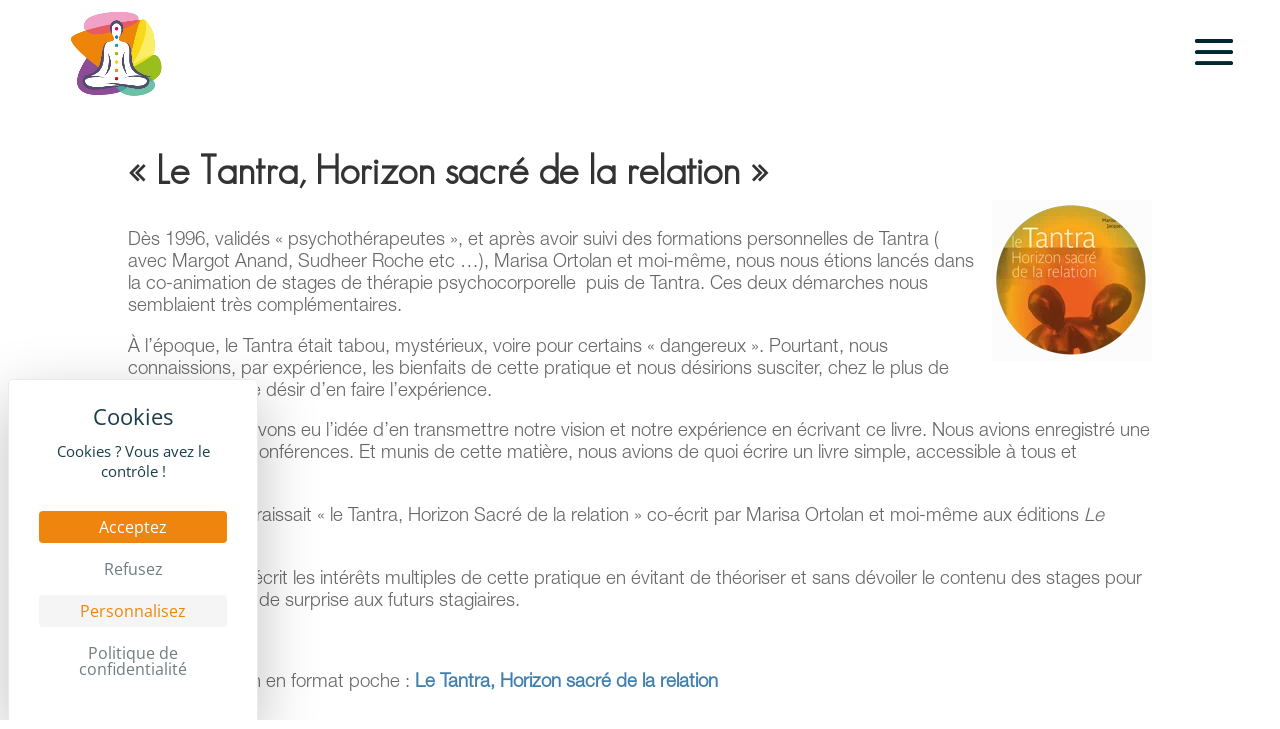

--- FILE ---
content_type: text/css
request_url: https://www.jacques-lucas.fr/wp-content/cache/fvm/min/0-css0277bf3567e7e45b1ed964834c51a2fee95f1c8afda622d0fc1a4d6cee38d.css
body_size: 5568
content:
@charset "UTF-8";
/* https://www.jacques-lucas.fr/wp-content/themes/Divi-Child/style.css?ver=4.27.4 */
/* Import rule from: https://www.jacques-lucas.fr/wp-content/themes/Divi/style.css */
/*!
Theme Name: Divi
Theme URI: http://www.elegantthemes.com/gallery/divi/
Version: 4.27.4
Description: Smart. Flexible. Beautiful. Divi is the most powerful theme in our collection.
Author: Elegant Themes
Author URI: http://www.elegantthemes.com
License: GNU General Public License v2
License URI: http://www.gnu.org/licenses/gpl-2.0.html
*/@font-face{font-display:swap;font-family:'Helvetica 45 Light';font-style:normal;font-weight:400;src:url(https://www.jacques-lucas.fr/wp-content/themes/Divi-Child/fonts/HelveticaNeue-Light.woff) format('woff')}@font-face{font-display:swap;font-family:'GeosansLight';src:url(https://www.jacques-lucas.fr/wp-content/themes/Divi-Child/fonts/GeosansLight.woff) format('woff');font-weight:400;font-style:normal}@font-face{font-display:swap;font-family:'GeosansLight-Oblique';font-style:normal;font-weight:400;src:url(https://www.jacques-lucas.fr/wp-content/themes/Divi-Child/fonts/GeosansLight-Oblique.woff) format('woff')}.slider-home-bloc a{position:absolute;bottom:30px;left:50%;transform:translateX(-50%);transition:all 0.3s ease;animation-iteration-count:infinite;animation-duration:0.5s;animation-name:souris;animation-direction:alternate-reverse}@keyframes souris{0%{bottom:30px}100%{bottom:35px}}.home #page-container{padding-top:0!important;margin-top:0!important}.single #main-content .container{padding-top:150px!important}.single .et_pb_post img{float:right;padding-left:15px;padding-bottom:15px;width:auto}.single h1{font-size:40px;font-family:'GeosansLight';font-weight:700}.single h2{font-size:30px;font-family:'GeosansLight';font-weight:700}.single .mobile_menu_bar:before{color:#002631}.single #left-area{padding-right:0!important;width:100%!important}.single p{line-height:initial!important;font-family:'Helvetica 45 Light';font-size:14pt}.slider-home .sp-slide:before{content:" ";width:100%;height:100%;background-color:rgba(0,0,0,.3);position:absolute;top:0;left:0;z-index:10}.citations-slider{position:absolute;top:15%;left:50%;transform:translateX(-50%);text-align:center;max-width:90%;width:100%;z-index:11;font-family:'GeosansLight';font-weight:700}.citations-slider>div{padding-top:2px;padding-bottom:5px}.texte-proverbe-slider{display:inline;font-size:40px;line-height:42px;color:#FFF;font-weight:700}.auteur-proverbe-slider{font-family:'GeosansLight-Oblique';display:inline;padding-left:15px;font-size:22px!important;color:#FFF}.home-parallax-citations-1 .et_parallax_bg:before{content:" ";width:100%;height:100%;background-color:rgba(0,0,0,.4);position:absolute;top:0;left:0}.citation-phrase-home-parallax-1{font-size:40px;line-height:42px;color:#FFF;text-align:center;position:relative;z-index:11;padding-top:15px;padding-bottom:15px;font-family:'GeosansLight';font-weight:700}.citation-phrase-home-parallax-1 span{font-family:'GeosansLight-Oblique';display:inline;padding-left:15px;font-size:22px!important;color:#FFF}#main-content .container{padding-bottom:58px}.container:before{display:none}.et_fixed_nav.et_show_nav #page-container,.et_non_fixed_nav.et_transparent_nav.et_show_nav #page-container{padding-top:0px!important}.bloc-a-propos,.bloc-esprit-tantra{padding:80px!important}.bloc-a-propos img{width:150px;padding-right:20px}.bloc-esprit-tantra img{width:70px}.bloc-a-propos h2{padding-top:50px;padding-bottom:50px;font-size:40px;padding-left:120px;color:#FFF;text-transform:uppercase;font-weight:700;width:350px;max-width:100%;margin:auto;position:relative}.bloc-a-propos h2:before{content:" ";background-image:url(/wp-content/uploads/2018/05/jacques-lucas-portrait.png);background-repeat:no-repeat;background-position:left center;background-size:90px;width:90px;height:125px;display:inline-block;position:absolute;top:0;left:0}.bloc-a-propos p{font-size:22px!important;line-height:28px!important;margin-top:10px!important;margin-bottom:45px!important;font-family:'GeosansLight';color:#FFF;text-align:center}.bloc-esprit-tantra h2{font-size:40px;padding-top:50px;padding-bottom:50px;padding-left:90px;color:#FFF;text-transform:uppercase;font-weight:700;position:relative;width:500px;max-width:100%;margin:auto}.bloc-esprit-tantra h2:before{content:" ";background-image:url(/wp-content/uploads/2018/05/jacques-lucas-picto-lotus.png);background-repeat:no-repeat;background-position:left center;background-size:60px;width:60px;height:60px;display:inline-block;position:absolute;top:calc(50% - 6px);transform:translateY(-50%);left:0}.bloc-esprit-tantra p{font-size:22px!important;line-height:28px!important;margin-top:10px!important;margin-bottom:45px!important;font-family:'GeosansLight';color:#FFF;text-align:center}.logo-slider{position:absolute;top:50%;left:50%;transform:translate(-50%,-50%);width:600px;max-width:100%}.et_fixed_nav #main-header,.et_fixed_nav #top-header,.et_non_fixed_nav.et_transparent_nav #main-header,.et_non_fixed_nav.et_transparent_nav #top-header{position:fixed}#main-header,#main-header.et-fixed-header{box-shadow:unset!important;background-color:rgba(255,255,255,0)}#main-header.et-fixed-header{background-color:rgba(255,255,255,1);border-bottom:1px solid rgba(0,0,0,.3)}#top-menu,.fullwidth-menu,nav#top-menu-nav,nav.fullwidth-menu-nav{display:none}.mobile_menu_bar:before{color:#FFF}.et_header_style_fullscreen .et_slide_in_menu_container .et_mobile_menu li a{font-size:40px;line-height:45px}#main-header.et-fixed-header .mobile_menu_bar:before{color:#002631}#et_mobile_nav_menu{display:block;float:right}.mobile_menu_bar:before{font-size:60px}#main-footer{background-color:#002631;color:#FFF}.container-footer{color:#FFF;background-color:#002631;height:auto;padding:20px;display:flex;flex-direction:row;align-items:center;justify-content:center;0}.bloc-logo-footer{display:inline-block;width:30%;text-align:center}.bloc-droit-footer{display:inline-block;width:80%;text-align:center}.logo-footer{width:270px}.bloc-newsletter{width:100%;display:flex;flex-direction:row;align-items:center}.form-newsletter{display:inline-block;width:40%}.logo-reseaux-sociaux{width:50px;height:50px;margin:0 15px}.reseaux-sociaux{display:inline-block;width:30%;text-align:center}.bloc-mentions{padding-top:15px;padding-bottom:15px;text-align:center;color:#FFF;background-color:#000}.mentions-legales{cursor:pointer}.mentions-legales a{color:#FFF}.lien-white{color:#FFF}.lien-politique-confidentialite{color:#FFF;font-weight:600;text-decoration:underline}.formulaire-newsletter input#nf-field-6.ninja-forms-field{height:40px;font-size:16px;font-style:italic;padding-left:20px}.formulaire-newsletter .nf-form-fields-required{display:none}.formulaire-newsletter .nf-response-msg{color:#0fe24f;font-weight:700}.formulaire-newsletter .label-above .nf-field-label{margin-bottom:0!important}.formulaire-newsletter .label-left .nf-field-description{display:none}.formulaire-newsletter #ninja_forms_required_items,.nf-field-container{margin-bottom:10px!important;margin-top:5px!important}.formulaire-newsletter .label-hidden .nf-field-element{text-align:left!important}.formulaire-newsletter .label-right .checkbox-wrap .nf-field-label{width:100%!important}.formulaire-newsletter nf-field:first-child{display:inline-block;width:80%}.formulaire-newsletter nf-field:nth-child(2){display:inline-block;width:20%;vertical-align:bottom}.formulaire-newsletter .nf-after-field .nf-error-msg{display:none}.formulaire-newsletter .field-wrap input[type=button]{cursor:pointer;height:40px!important;font-size:16px;color:#FFF;background-color:#52baa8;font-weight:700;text-transform:uppercase;width:100%;border:0}.formulaire-newsletter .label-left .nf-field-label{width:45%!important;font-size:12px}.formulaire-newsletter .label-left .nf-field-element{width:55%!important}.formulaire-newsletter p:last-of-type{font-size:12px;line-height:18px}.blocs-tantra-home{position:relative;overflow:hidden;font-family:'GeosansLight';padding-top:300px}.blocs-tantra-home-hommes{background-image:url(/wp-content/uploads/2018/06/jacques-lucas-tantra-hommes-2.jpg);background-size:cover;background-position:right}.blocs-tantra-home-hommes .blocs-tantra-infos{background:rgba(140,75,149,.8)}.blocs-tantra-home-mixtes{background-image:url(/wp-content/uploads/2018/05/jacques-lucas-tantra-mixtes-2-1.jpg);background-size:cover;background-position:right}.blocs-tantra-home-mixtes .blocs-tantra-infos{background:rgba(239,132,12,.8)}.blocs-tantra-home-couples{background-image:url(/wp-content/uploads/2018/05/jacques-lucas-tantra-couples-2.jpg);background-size:cover;background-position:right}.blocs-tantra-home-couples .blocs-tantra-infos{background:rgba(232,89,94,.8)}.blocs-tantra-infos{width:100%;max-width:100%;margin:auto;padding:34px}.blocs-tantra-infos h3{color:#FFF;font-family:'Helvetica 45 Light';font-size:30px;text-transform:uppercase;font-weight:700}.blocs-tantra-infos p{color:#FFF;font-family:'Helvetica 45 Light';font-size:17px;line-height:19px;transition:all 0.3s ease;height:65px}.blocs-tantra-infos>a{color:#FFF;text-align:center;display:block;padding-top:4px;border:2px solid #FFF;font-family:'Helvetica 45 Light';font-size:18px;transition:all 0.3s ease;font-weight:700;padding:12px 10px;width:200px;margin:auto;margin-top:25px;border-radius:3px}.blocs-tantra-infos a:hover{color:#002631;background-color:rgba(255,255,255,1)}.bloc-stage-home-height .et_pb_module,.bloc-stage-home-height .et_pb_code_inner,.bloc-stage-home-height .blocs-tantra-home{height:100%!important}.bloc-actualites-home h2{padding-left:50px;background-image:url(/wp-content/uploads/2018/05/rss-symbol.png);background-repeat:no-repeat;background-size:32px;background-position:left top}.bloc-stage-home h2{padding-left:50px;background-image:url(/wp-content/uploads/2018/05/calendar-with-a-clock-time-tools.png);background-repeat:no-repeat;background-size:32px;background-position:left top}.bloc-creations-home h2{padding-left:50px;background-image:url(/wp-content/uploads/2018/05/pencil-edit-button.png);background-repeat:no-repeat;background-size:32px;background-position:left top}.blog-accueil-content,.blog-creations-content{display:flex;flex-direction:row}.blog-accueil-content{display:flex;flex-direction:row;flex-wrap:wrap}.blog-accueil-content .content-actu{display:flex;flex-direction:column;flex-basis:30%;margin-right:1.5%;margin-left:1.5%;margin-bottom:3%;padding:25px;background-color:rgba(100,100,100,.05);border-radius:5px;border:1px solid #eaeaea}.blog-creations-content .content-actu{display:flex;flex-direction:column;flex-basis:33%;margin-right:1.5%;margin-left:1.5%;padding:25px;background-color:rgba(100,100,100,.05);border-radius:15px}.blog-accueil-content .content-actu .title-actu,.blog-creations-content .content-actu .title-actu{color:#002631;font-family:'Helvetica 45 Light';font-size:20px;line-height:24px;font-weight:700}.blog-accueil-content .content-actu .bloc-image-text{font-family:'GeosansLight';font-size:14px;font-style:italic;color:#002631;margin-bottom:10px}.blog-accueil-content .content-actu .bloc-image-text::first-letter{text-transform:capitalize}.blog-accueil-content .content-actu .text-actu,.blog-creations-content .content-actu .bloc-image-text{font-family:'GeosansLight';font-size:17px;line-height:20px}.blog-accueil-content .content-actu .content-bt-actu a{color:#66bfd8;text-align:center;display:block;padding-top:12px;padding-bottom:10px;border:2px solid #66bfd8;border-radius:3px;font-family:'Helvetica 45 Light';font-size:16px;transition:all 0.3s ease;font-weight:700;width:130px;margin:auto;margin-top:25px;transition:all 0.2s ease}.blog-accueil-content .content-actu .content-bt-actu a:hover,.blog-creations-content .content-actu .content-bt-actu a:hover{background-color:#66bfd8;color:#FFF;transition:all 0.2s ease}.blog-creations-content .content-actu .content-bt-actu{display:flex;flex-direction:row}.blog-creations-content .content-actu .content-bt-actu a{flex-basis:50%;margin-left:2%;margin-right:2%;margin-top:25px;color:#66bfd8;text-align:center;background-color:rgba(255,255,255,0);display:block;padding-top:12px;padding-bottom:10px;border:2px solid #66bfd8;border-radius:3px;font-family:'Helvetica 45 Light';font-size:16px;margin-top:25px;transition:all 0.2s ease;font-weight:700}.img-creations{text-align:center;margin-bottom:15px}.img-creations img{max-height:157px}.home-parallax-citations-1-last .citation-phrase-home-parallax-1{font-size:31px;line-height:34px}.home .logo_container{display:none!important}.home .et-fixed-header .logo_container{display:block!important}.blocs-descriptions-full h2{font-family:'GeosansLight'}.bloc-esprit-tantra br{display:none}.espace-insecable{display:none}.boutons-sections{font-size:18px!important;color:#0c303d!important;border:2px solid #0c303d;font-weight:600!important;padding:12px 20px!important;border-radius:3px;transition:all 0.2s ease}.boutons-sections:hover{color:#FFF!important;background-color:#0c303d!important;border:2px solid #0c303d}.boutons-sections::after{display:none}.bloc-header-pages{height:380px}.titre-page{font-family:'Helvetica 45 Light';font-size:50px;text-align:center;color:#FFF;text-shadow:2px 2px 10px #000;font-weight:700;letter-spacing:8px;text-transform:uppercase}.bloc-textes-tantras a,.bloc-textes-tantras h2{font-family:'Helvetica 45 Light'}.bloc-textes-tantras .citation-esprit-tantra p{font-family:'GeosansLight-Oblique'}.titres-pages-flex{position:absolute;top:50%;left:50%;transform:translate(-50%,-50%)}.reset-line-height{line-height:initial}.bloc-header-pages.et_pb_section_0:before{content:" ";width:100%;height:100%;background-color:rgba(0,0,0,.3);position:absolute;top:0;left:0;z-index:0}.effet-contour-images img{box-shadow:2px 2px 15px 0 rgba(0,0,0,.2)}.lien-stages-tantra{color:#407fae}.entretien-telephonique{font-size:20px;line-height:18px;padding-top:5px}.liens-plan-site a{color:#333;font-size:26px}.liens-plan-site li{padding-top:10px}.bloc-textes-tantras a,.bloc-mentions-legales a,.category-actualites a,.category-creations a{color:#407fae;text-decoration:none;display:inline-block}.bloc-textes-tantras p,.bloc-textes-tantras p:last-of-type{line-height:initial!important;font-family:'Helvetica 45 Light'}.paragraphe-parallax .paragraphe-fond-parallax{position:absolute;top:50%;transform:translate(-50%,-50%);left:50%;width:80%}.paragraphe-parallax:before{content:" ";width:100%;height:100%;background-color:rgba(0,0,0,.3);position:absolute;top:0;left:0;z-index:1}.paragraphe-parallax p{font-size:40px;line-height:42px;color:#FFF;text-align:center;position:relative;z-index:11;padding-top:15px;padding-bottom:15px;font-family:'GeosansLight';font-weight:700}.bloc-textes-tantras .titre-section-cadre h2{background-image:url(/wp-content/uploads/2018/05/jacques-lucas-secure.png);background-repeat:no-repeat;background-size:32px;background-position:top left;padding-left:50px;font-weight:700;text-transform:uppercase;font-size:38px}.bloc-textes-tantras .titre-section-futur-stages h2.stages{background-image:url(/wp-content/uploads/2018/05/calendar-with-a-clock-time-tools.png);background-repeat:no-repeat;background-size:32px;background-position:top left;padding-left:50px;font-weight:700;text-transform:uppercase;font-size:38px}.bloc-textes-tantras .bloc-picto-texte{display:flex;flex-direction:row;align-items:center;justify-content:center}.bloc-textes-tantras .bloc-picto-texte p{padding-left:35px;font-size:14pt;line-height:unset}.bloc-textes-tantras .bloc-picto-texte p:last-of-type{font-size:14pt;line-height:unset}.bloc-textes-tantras .bloc-picto-texte .picto-devant-texte{width:100px}.bloc-textes-tantras .image-droite-tantra-hommes{width:410px;max-width:100%}.bloc-textes-tantras .image-sept-chakras{width:80%}.portrait-a-propos{padding-right:20px}.carte-union-sacree{padding-right:15px;padding-bottom:15px}.formulaire-contact .nf-field-label label{font-size:20px}.formulaire-contact .nf-field{display:block}.formulaire-contact .nf-field:first-child{display:block}.formulaire-contact input[type=text],.formulaire-contact input[type=tel],.formulaire-contact input[type=email]{height:40px;font-size:20px;padding-left:10px;border-radius:10px}.formulaire-contact textarea{font-size:20px;padding:10px;border-radius:10px;resize:none}.formulaire-contact .nf-field,.formulaire-contact .nf-field{display:initial!important;width:initial!important}.formulaire-contact .nf-form-fields-required{display:none}.formulaire-contact input[type=button]{cursor:pointer;color:#ffffff!important;border-width:0px!important;font-size:18px;font-weight:600!important;font-family:'Helvetica 45 Light';background-color:#0c303d;line-height:34px;padding:6px 20px;border:1px solid #ffffff!important;border-radius:3px;transition:all 0.2s ease}.formulaire-contact input[type=button]:hover{color:#0c303d!important;background-color:#FFF;border:1px solid #0c303d!important;transition:all 0.2s ease}.formulaire-contact .nf-response-msg p{color:#9cc127;font-size:16px;margin-bottom:10px;font-weight:700}.coordonnees-contact .telephone-contact,.coordonnees-contact .email-contact{display:inline;color:#333;font-size:24px}.coordonnees-contact a{display:flex;flex-direction:row;justify-content:center;align-items:center}.coordonnees-contact a img{margin-right:10px}.coordonnees-contact h2{font-size:36px}.coordonnees-contact h3{font-size:26px}.coordonnees-contact .bloc-telephone-contact{padding-top:10px}.coordonnees-contact .bloc-email-contact{padding-top:10px}.blog-stages-content{display:flex;flex-direction:column;width:100%;font-family:'GeosansLight'}.blog-stages-content .bloc-stage{width:100%;display:flex;flex-direction:column;border-top:2px solid #FFF;border-bottom:2px solid #FFF}.blog-stages-content .title-stage{background-color:#0c303d;color:#FFF;font-weight:700;font-size:20px;padding:20px 15px 15px 15px;cursor:pointer;background-image:url(/wp-content/uploads/2018/05/arrow-down-sign-to-navigate.png);background-repeat:no-repeat;background-position:98%;padding-right:50px;font-family:'Helvetica 45 Light';text-transform:uppercase}.blog-stages-content .title-stage.active{background-image:url(/wp-content/uploads/2018/05/arrow-top-sign-to-navigate.png)}.blog-stages-content .title-stage span{font-size:20px;text-transform:initial}.blog-stages-content .desc-stage{display:none;transition:all 0.3s ease-out}.blog-stages-content .desc-stage>div{display:flex;flex-direction:row;padding:0;background-color:#f5f5f5;padding:30px;width:100%}.blog-stages-content .desc-stage .content-desc{flex-basis:70%}.blog-stages-content .desc-stage .content-desc h2{font-weight:700;text-transform:uppercase;font-size:28px}.blog-stages-content .desc-stage .content-desc p{font-size:20px;color:#333}.blog-stages-content .desc-stage .form-desc{flex-basis:30%}.form-desc label{display:block;width:100%}.form-desc input{display:block;width:100%;height:40px;border-radius:10px;margin-bottom:10px;font-size:16px}.form-desc .submit-form{cursor:pointer;width:100%;background-color:#FFF;border:2px solid #002631;color:#002631;text-align:center;text-transform:uppercase;font-weight:700;font-size:18px;padding-top:10px;padding-bottom:10px;border-radius:3px;margin-top:20px;transition:all 0.3s ease}.form-desc .submit-form:hover{background-color:#002631;color:#FFF}.custom-pagination{text-align:center;padding-top:10px}.custom-pagination .current{background-color:#002631;border:1px solid #002631;color:#FFF;padding:5px;padding-left:8px;padding-right:8px}.custom-pagination a{background-color:#FFF;border:1px solid #002631;color:#002631;color:#002631;padding:5px;padding-left:8px;padding-right:8px}.boutons-sections.active{font-size:18px!important;color:#FFF!important;background-color:#0c303d!important;border:2px solid #0c303d;font-weight:600!important;padding:12px 20px!important;border-radius:3px}.boutons-sections.marges{margin-left:10px!important;margin-right:10px!important;display:inline-block}.filtres-actus .et_pb_code_inner{text-align:center}.et_header_style_fullscreen .et_slide_in_menu_container span.mobile_menu_bar.et_toggle_fullscreen_menu{width:1135px;top:23px;text-align:right;left:50%;right:initial;transform:translateX(-50%);max-width:95%}.et_header_style_fullscreen .et_slide_in_menu_container.et_pb_fullscreen_menu_opened{opacity:1!important}.blog-stages-evenement-content{display:flex;flex-direction:row;-webkit-flex-wrap:wrap;-ms-flex-wrap:wrap;flex-wrap:wrap}.blog-stages-evenement-content .bloc-stage-evenement{display:flex;flex-direction:column;flex-basis:30%;margin-right:1.5%;margin-left:1.5%;margin-bottom:3%;padding:25px;background-color:rgba(100,100,100,.05);border-radius:5px;border:1px solid #eaeaea}.blog-stages-evenement-content .bloc-stage-evenement .title-stage{color:#002631;font-family:'Helvetica 45 Light';font-size:20px;line-height:24px;font-weight:700}.blog-stages-evenement-content .bloc-stage-evenement .date-stage{font-family:'Helvetica 45 Light';font-size:18px;font-style:italic;color:#002631;margin-bottom:10px;padding-top:3px}.blog-stages-evenement-content .bloc-stage-evenement .content-bt-actu a{color:#66bfd8;text-align:center;display:block;padding-top:12px;padding-bottom:10px;border:2px solid #66bfd8;border-radius:3px;font-family:'Helvetica 45 Light';font-size:16px;transition:all 0.3s ease;font-weight:700;width:130px;margin:auto;margin-top:25px;transition:all 0.2s ease}.blog-stages-evenement-content .bloc-stage-evenement .content-bt-actu a:hover{background-color:#66bfd8;color:#FFF;transition:all 0.2s ease}.blog-stages-evenement-content .bloc-stage-evenement .content-desc{font-family:'GeosansLight';font-size:17px;line-height:20px}.single .form-desc{margin-top:40px;padding:30px;background-color:#f5f5f5;width:70%}.single .entretien-telephonique{padding-top:15px}.page-id-1464 #main-header{background-color:#0c303d!important}.page-id-1464 #main-header.et-fixed-header{background-color:#FFFFFF!important}.page-id-1464 #main-content .container{padding-top:150px!important;font-family:'Helvetica 45 Light';font-size:14pt;line-height:initial!important}.page-id-1464 #main-content .container a{color:#407fae}.page-id-1464 #main-content .container table{width:auto!important}.page-id-1464 #main-content{background-image:url(/wp-content/uploads/2018/05/motif-1-4.png)!important}@media screen and (max-width:1300px){.titre-page{font-size:40px}.logo-slider{max-width:60%;width:400px}.texte-proverbe-slider{font-size:36px}.auteur-proverbe-slider{display:block;padding-bottom:5px!important}.citation-phrase-home-parallax-1 span{display:block;padding-bottom:20px!important}.blocs-tantra-infos p{height:120px}#main-header .container{max-width:100%!important;width:90%}}@media screen and (max-width:1200px){.bloc-esprit-tantra br{display:block}.blocs-tantra-infos h3{font-size:28px}.blog-creations-content .content-actu .content-bt-actu a{flex-basis:100%;margin-left:0;margin-right:0;margin-top:15px}.blog-creations-content .content-actu .content-bt-actu{flex-direction:column}.logo-footer{width:230px}.logo-reseaux-sociaux{width:45px;height:45px}.formulaire-newsletter input#nf-field-6.ninja-forms-field{font-size:14px}.auteur-proverbe-slider{display:block;padding-bottom:20px!important}.citation-phrase-home-parallax-1 span{display:block;padding-bottom:20px!important}.texte-proverbe-slider{font-size:30px;line-height:32px;top:10%}.logo-slider{max-width:60%;width:400px}}@media screen and (max-width:1024px){.bloc-textes-tantras .bloc-picto-texte .picto-devant-texte{display:none!important}.bloc-textes-tantras .bloc-picto-texte p{padding-left:0}.espace-insecable{display:block}.formulaire-newsletter input#nf-field-6.ninja-forms-field{font-size:12px}.formulaire-newsletter .field-wrap input[type=button]{font-size:14px}.logo-footer{width:200px}}@media screen and (max-width:981px){.blog-creations-content .content-actu .content-bt-actu a{flex-basis:50%;margin-left:15px;margin-right:15px}.blog-creations-content .content-actu .content-bt-actu{flex-direction:row}.espace-insecable{display:none}.bloc-esprit-tantra br{display:none}.container-footer{flex-wrap:wrap}.bloc-logo-footer,.form-newsletter,.reseaux-sociaux{width:unset;margin:15px 0}.blocs-descriptions{padding:26px!important}.bloc-a-propos img{width:100px;padding-right:0}.bloc-a-propos h2,.bloc-esprit-tantra h2{font-size:25px;width:340px;max-width:100%}.bloc-esprit-tantra img{width:60px}.blog-accueil-content .content-actu,.blog-creations-content .content-actu,.blog-stages-evenement-content .bloc-stage-evenement{flex-basis:100%;margin-left:0;margin-right:0;margin-bottom:30px}.blog-accueil-content,.blog-creations-content{flex-direction:column}.bloc-a-propos,.bloc-esprit-tantra{padding:25px!important;padding-top:35px!important;padding-bottom:35px!important}.blog-stages-content .desc-stage>div{flex-direction:column}.blog-stages-content .desc-stage .content-desc,.blog-stages-content .desc-stage .form-desc{flex-basis:100%}.blog-stages-content .desc-stage .form-desc{margin-top:20px}.blocs-tantra-infos p{height:auto}.et_header_style_fullscreen .mobile_menu_bar.et_toggle_fullscreen_menu{top:12px}}@media screen and (max-width:768px){.boutons-sections.marges,.boutons-sections{width:100%!important;margin-left:0!important;margin-right:0!important;margin-bottom:10px;display:block}#main-header .container{width:80%}.image-sept-chakras img{max-width:50%}.espace-insecable{display:none}.container-footer{padding:15px}.logo-reseaux-sociaux{width:35px;height:35px}.bloc-logo-footer,.form-newsletter,.reseaux-sociaux{width:unset;margin:5px 0}.formulaire-newsletter .field-wrap input[type=button]{font-size:12px}.texte-proverbe-slider{font-size:25px;line-height:27px}.auteur-proverbe-slider{font-size:18px!important}.et_header_style_fullscreen .et_slide_in_menu_container .et_mobile_menu li a{font-size:30px;line-height:25px}.bloc-textes-tantras .titre-section-futur-stages h2,.bloc-textes-tantras .titre-section-cadre h2{font-size:24px;background-size:28px;padding-left:40px}}@media screen and (max-width:600px){.bloc-parcours img{float:inherit;display:block;margin:auto}.bloc-parcours-texte .effet-contour-images{padding-bottom:15px}.bloc-carte-union-sacree .carte-union-sacree{max-width:40%}.espace-insecable{display:block}.blog-creations-content .content-actu .content-bt-actu{flex-direction:column}.texte-proverbe-slider{font-size:14px;line-height:15px}.auteur-proverbe-slider{padding-bottom:10px}.titre-confidentialite{font-size:30px;letter-spacing:5px;line-height:38px}}@media screen and (max-width:420px){.citations-slider>div{line-height:18px}.portrait-contact{max-width:70%}.boutons-sections{padding:12px 10px!important}.boutons-sections.active{padding:12px 10px!important}.image-sept-chakras img{max-width:80%}.blog-stages-content .title-stage span{font-size:15px;display:block}.paragraphe-parallax p{font-size:30px;line-height:28px}.bloc-esprit-tantra br{display:block}.formulaire-newsletter nf-field:first-child{width:75%}.formulaire-newsletter .field-wrap input[type=button]{font-size:10px}.formulaire-newsletter .nf-field-label label{font-size:12px}.bloc-mentions{font-size:12px}.bloc-logo-footer,.form-newsletter,.reseaux-sociaux{margin:10px 0}.titre-confidentialite{font-size:24px;letter-spacing:3px;line-height:30px}}@media screen and (max-width:320px){.blog-stages-content .title-stage{font-size:18px}.auteur-proverbe-slider{padding-bottom:0px!important}.blog-stages-content .title-stage span{font-size:14px}.titre-page{font-size:30px}.titre-confidentialite{font-size:24px}.formulaire-newsletter .field-wrap input[type=button]{font-size:9px}}.et_pb_video_box{height:250px;iframe{height:100%}}.form-newsletter #nf-field-7,.form-newsletter input#nf-field-7{background:#002632!important;border:2px solid white!important;border-radius:5px!important;padding:10px 25px!important;color:white!important;font-size:14px!important;font-weight:600!important;cursor:pointer!important;transition:all 0.3s ease!important;text-transform:uppercase!important;letter-spacing:0.5px!important;min-width:120px!important;width:auto!important;height:auto!important;box-sizing:border-box!important;-webkit-appearance:none!important;vertical-align:inherit!important;margin-left:15px}.form-newsletter #nf-field-7:hover,.form-newsletter input#nf-field-7:hover{background-color:white!important;color:#002632!important}.form-newsletter #nf-field-7:disabled,.form-newsletter input#nf-field-7:disabled{opacity:0.6!important;cursor:not-allowed!important;transform:none!important}@media (max-width:768px){.form-newsletter #nf-field-7,.form-newsletter input#nf-field-7{font-size:13px!important;padding:10px 18px!important;min-width:100px!important}}html body #tarteaucitronRoot.tarteaucitronBeforeVisible{z-index:999999;&:before{content:"";position:fixed;top:0;left:0;width:100%;height:100%;background-color:rgba(0,0,0,.5);z-index:9998}#tarteaucitronAlertBig{display:flex!important;flex-direction:column;max-width:285px!important;@media screen and (max-width:980px){max-width:100%!important}@media screen and (max-width:600px){width:85%;padding:20px 15px}&:before{font-size:26px!important;font-weight:700!important;padding-top:20px!important;@media screen and (max-width:600px){font-size:24px}}#tarteaucitronPersonalize,#tarteaucitronPersonalize2,.tarteaucitronCTAButton,.tarteaucitronAllow{font-size:18px!important;height:40px!important;border-radius:10px!important;border:1px solid #F1F0F2}#tarteaucitronPersonalize2{order:1;border-color:transparent;&:hover{opacity:.8}}#tarteaucitronCloseAlert{order:2;font-size:18px!important;height:40px!important;border-radius:10px!important}#tarteaucitronAllDenied2{order:3;border-color:#D9DCE0}#tarteaucitronPrivacyUrl{color:#ADADAD!important;text-decoration:underline;padding-top:10px;order:4;background:none;font-weight:400;font-size:12px!important;margin-top:5px;width:auto;&:hover{opacity:.8}}#tarteaucitronDisclaimerAlert{font-size:17px!important;font-weight:500!important;margin-top:20px!important;@media screen and (max-width:600px){font-size:16px}}#tarteaucitronCloseCross{font-size:1rem!important;right:6px!important}}}

--- FILE ---
content_type: application/javascript
request_url: https://www.jacques-lucas.fr/wp-content/themes/Divi-Child/js/main.js
body_size: 1418
content:
jQuery('document').ready(function($){

	setTimeout(function(){
		$(".loader-css").fadeOut(1000);
	}, 1000);

	$( document ).on( "click", ".slider-home-bloc a", function() {
		$('html, body').animate({
			scrollTop:$(".blocs-descriptions-full").offset().top-84
		}, 1000);
	});

	$( document ).on( "click", ".voir-stages", function() {
		$('html, body').animate({
			scrollTop:$(".titre-section-futur-stages").offset().top-84
		}, 1000);
	});



	$( document ).on( "click", ".bloc-stage .title-stage", function() {
		var id = $(this).attr("data-stage");
		var title = $(this);

		if (title.hasClass('active')) {
			$( ".title-stage" ).each(function( index ) {
				$(this).removeClass("active");
			});

			$( ".desc-stage" ).each(function( index ) {
				if ($(this).hasClass('active')) {
				 $(this).removeClass("active");
				 $(this).animate({
						height: "toggle"
					}, 500, function() {

					});
				}
			});
			title.removeClass("active");
		}
		else {
			$( ".title-stage" ).each(function( index ) {
				$(this).removeClass("active");
			});

			$( ".desc-stage" ).each(function( index ) {
				if ($(this).hasClass('active')) {
				 $(this).removeClass("active");
				 $(this).animate({
						height: "toggle"
					}, 500, function() {

					});
				}
			});

			$(".desc-stage-"+id).animate({
		    height: "toggle"
		  }, 500, function() {

				if ($(".desc-stage-"+id).hasClass('active')) {
					$(".desc-stage-"+id).removeClass("active");
				}
				else {
					$(".desc-stage-"+id).addClass("active");
				}

		  });
			title.addClass("active");
		}



	});


	$(document).on('click','.page .submit-form', function() {
		var id = $(this).attr("data-stage");

		var form = ".contactform-"+id;

		var titleV = $(form+" input[name=title-stage]").val();
		var nomV = $(form+" input[name=nom]").val();
		var telephoneV = $(form+" input[name=tel]").val();
		var emailV = $(form+" input[name=email]").val();

		var result = true;
		var contentError = "";

		$( '#test2' ).val($( '#test1' ).val());

		var test1 = $( '#test1' ).val();
		var test2 = $( '#test2' ).val();
		var email2 = $( '#email2' ).val();

		if(test1 != "hello" || test2 != "hello" || email2 != ""){
			contentError = contentError +"<span style='color:red'>Une erreur est survenue ! <br></span>";
	    result = false;
		}

		if(nomV == "")
		{
	    contentError = contentError +"<span style='color:red'>Le champ Nom est requis ! <br></span>";
	    result = false;
		}

		if(telephoneV == "")
		{
	    contentError = contentError +"<span style='color:red'>Le champ Téléphone est requis ! <br></span>";
	    result = false;
		}

		if(!isValidEmailAddress( emailV ))
		{
	    contentError = contentError +"<span style='color:red'>Le champ Email est requis ! <br></span>";
	    result = false;
		}


    if(result == true)
    {
        $.post( "https://www.jacques-lucas.fr/wp-content/themes/Divi-Child/js/sendMail.php", {
            name: nomV,
						tel: telephoneV,
            email: emailV,
						title : titleV
        }).done(function( data ) {
					$.alert({
						title: 'Inscription envoyé avec succès !',
						content: data,
						theme: 'light',
						type: 'green',
						boxWidth: '500px',
						useBootstrap: false
					});
					$(form)[0].reset();
					$( '#test2' ).val("");
        });
    }
		else {
			$.alert({
				title: 'Erreur de saisie !',
				content: contentError,
				theme: 'light',
				type: 'red',
				boxWidth: '500px',
				useBootstrap: false
			});
		}
	  });

		// $(document).on('click','.single .submit-form', function() {
		// 	var id = $(this).attr("data-stage");
		//
		// 	var form = ".contactform-"+id;
		//
		// 	var titleV = $(form+" input[name=title-stage]").val();
		// 	var nomV = $(form+" input[name=nom]").val();
		// 	var telephoneV = $(form+" input[name=tel]").val();
		// 	var emailV = $(form+" input[name=email]").val();
		//
		// 	var result = true;
		// 	var contentError = "";
		//
		// 	if(nomV == "")
		// 	{
		// 		contentError = contentError +"<span style='color:red'>Le champ Nom est requis ! <br></span>";
		// 		result = false;
		// 	}
		//
		// 	if(telephoneV == "")
		// 	{
		// 		contentError = contentError +"<span style='color:red'>Le champ Téléphone est requis ! <br></span>";
		// 		result = false;
		// 	}
		//
		// 	if(!isValidEmailAddress( emailV ))
		// 	{
		// 		contentError = contentError +"<span style='color:red'>Le champ Email est requis ! <br></span>";
		// 		result = false;
		// 	}
		//
		//
		// 	if(result == true)
		// 	{
		// 			$.post( "https://www.jacques-lucas.fr/wp-content/themes/Divi-Child/js/sendMailSingle.php", {
		// 					name: nomV,
		// 					tel: telephoneV,
		// 					email: emailV,
		// 					title : titleV
		// 			}).done(function( data ) {
		// 				$.alert({
		// 					title: 'Inscription envoyé avec succès !',
		// 					content: data,
		// 					theme: 'light',
		// 					type: 'green',
		// 					boxWidth: '500px',
		// 					useBootstrap: false
		// 				});
		// 				$(form)[0].reset();
		// 			});
		// 	}
		// 	else {
		// 		$.alert({
		// 			title: 'Erreur de saisie !',
		// 			content: contentError,
		// 			theme: 'light',
		// 			type: 'red',
		// 			boxWidth: '500px',
		// 			useBootstrap: false
		// 		});
		// 	}
		// 	});

	function isValidEmailAddress(emailAddress) {
	    var pattern = new RegExp(/^((([a-z]|\d|[!#\$%&'\*\+\-\/=\?\^_`{\|}~]|[\u00A0-\uD7FF\uF900-\uFDCF\uFDF0-\uFFEF])+(\.([a-z]|\d|[!#\$%&'\*\+\-\/=\?\^_`{\|}~]|[\u00A0-\uD7FF\uF900-\uFDCF\uFDF0-\uFFEF])+)*)|((\x22)((((\x20|\x09)*(\x0d\x0a))?(\x20|\x09)+)?(([\x01-\x08\x0b\x0c\x0e-\x1f\x7f]|\x21|[\x23-\x5b]|[\x5d-\x7e]|[\u00A0-\uD7FF\uF900-\uFDCF\uFDF0-\uFFEF])|(\\([\x01-\x09\x0b\x0c\x0d-\x7f]|[\u00A0-\uD7FF\uF900-\uFDCF\uFDF0-\uFFEF]))))*(((\x20|\x09)*(\x0d\x0a))?(\x20|\x09)+)?(\x22)))@((([a-z]|\d|[\u00A0-\uD7FF\uF900-\uFDCF\uFDF0-\uFFEF])|(([a-z]|\d|[\u00A0-\uD7FF\uF900-\uFDCF\uFDF0-\uFFEF])([a-z]|\d|-|\.|_|~|[\u00A0-\uD7FF\uF900-\uFDCF\uFDF0-\uFFEF])*([a-z]|\d|[\u00A0-\uD7FF\uF900-\uFDCF\uFDF0-\uFFEF])))\.)+(([a-z]|[\u00A0-\uD7FF\uF900-\uFDCF\uFDF0-\uFFEF])|(([a-z]|[\u00A0-\uD7FF\uF900-\uFDCF\uFDF0-\uFFEF])([a-z]|\d|-|\.|_|~|[\u00A0-\uD7FF\uF900-\uFDCF\uFDF0-\uFFEF])*([a-z]|[\u00A0-\uD7FF\uF900-\uFDCF\uFDF0-\uFFEF])))\.?$/i);
	    return pattern.test(emailAddress);
	};



});
